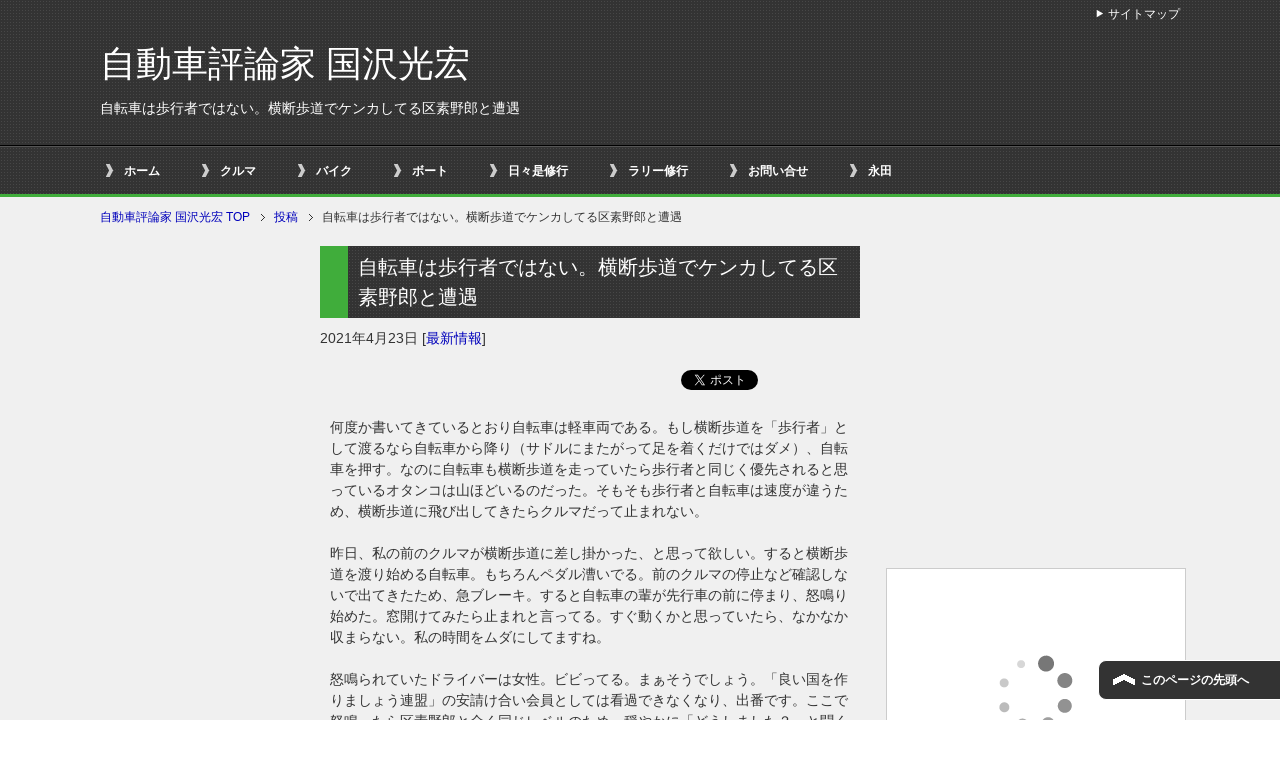

--- FILE ---
content_type: text/html; charset=utf-8
request_url: https://accounts.google.com/o/oauth2/postmessageRelay?parent=https%3A%2F%2Fkunisawa.net&jsh=m%3B%2F_%2Fscs%2Fabc-static%2F_%2Fjs%2Fk%3Dgapi.lb.en.2kN9-TZiXrM.O%2Fd%3D1%2Frs%3DAHpOoo_B4hu0FeWRuWHfxnZ3V0WubwN7Qw%2Fm%3D__features__
body_size: 162
content:
<!DOCTYPE html><html><head><title></title><meta http-equiv="content-type" content="text/html; charset=utf-8"><meta http-equiv="X-UA-Compatible" content="IE=edge"><meta name="viewport" content="width=device-width, initial-scale=1, minimum-scale=1, maximum-scale=1, user-scalable=0"><script src='https://ssl.gstatic.com/accounts/o/2580342461-postmessagerelay.js' nonce="DoDTDxj2iL7wfWXHD1QHog"></script></head><body><script type="text/javascript" src="https://apis.google.com/js/rpc:shindig_random.js?onload=init" nonce="DoDTDxj2iL7wfWXHD1QHog"></script></body></html>

--- FILE ---
content_type: text/html; charset=utf-8
request_url: https://www.google.com/recaptcha/api2/aframe
body_size: 268
content:
<!DOCTYPE HTML><html><head><meta http-equiv="content-type" content="text/html; charset=UTF-8"></head><body><script nonce="9hFpUB2khvJj18mdIW4urQ">/** Anti-fraud and anti-abuse applications only. See google.com/recaptcha */ try{var clients={'sodar':'https://pagead2.googlesyndication.com/pagead/sodar?'};window.addEventListener("message",function(a){try{if(a.source===window.parent){var b=JSON.parse(a.data);var c=clients[b['id']];if(c){var d=document.createElement('img');d.src=c+b['params']+'&rc='+(localStorage.getItem("rc::a")?sessionStorage.getItem("rc::b"):"");window.document.body.appendChild(d);sessionStorage.setItem("rc::e",parseInt(sessionStorage.getItem("rc::e")||0)+1);localStorage.setItem("rc::h",'1768605528254');}}}catch(b){}});window.parent.postMessage("_grecaptcha_ready", "*");}catch(b){}</script></body></html>

--- FILE ---
content_type: application/javascript; charset=utf-8
request_url: https://mtwidget05.affiliate.ashiato.rakuten.co.jp/?rakuten_design=slide&rakuten_affiliateId=133ff5b4.8ff1b49d.133ff5b5.c6d65fa0&rakuten_items=ctsmatch&rakuten_genreId=0&rakuten_size=300x250&rakuten_pattern=H2A&rakuten_target=_blank&rakuten_theme=gray&rakuten_border=on&rakuten_auto_mode=on&rakuten_genre_title=off&rakuten_pointbackId=_RTmtlk20000102&rakuten_no_link=off&rakuten_no_afl=off&rakuten_no_logo=off&rakuten_undispGenre=off&rakuten_wmode=off&rakuten_noScrollButton=off&rakuten_bgColor=FFFFFF&rakuten_txtColor=1D54A7&rakuten_captionColor=000000&rakuten_moverColor=C00000&rakuten_recommend=on&rakuten_service_flag=ichiba&rakuten_adNetworkId=&rakuten_adNetworkUrl=&rakuten_searchKeyword=&rakuten_disableLogo=&rakuten_moverItembgColor=&rakuten_moverCaptionColor=&rakuten_slideSpeed=250&rakuten_moreInfoColor=red&rakuten_subTxtColor=&rakuten_loadingImage=auto&rakuten_imageDisplay=auto&rakuten_txtDisplay=auto&rakuten_captionDisplay=auto&rakuten_moreInfoDisplay=auto&rakuten_txtRow=auto&rakuten_captionRow=auto&rakuten_auto_interval=6000&rakuten_imageSize=auto&rakuten_slideCell=auto&rakuten_slideDirection=auto&rakuten_order=0,1,2,3&rakuten_loadingTimeout=0&rakuten_mediaId=&rakuten_measurementId=-_ver--new_18_-&rakuten_pointSiteId=&rakuten_isAdvanced=false&rakuten_isIE=false&rakuten_deviceType=PC&rakuten_itemAmount=20&rakuten_tLogFrequency=10&rakuten_timestamp=1768605525042&rakuten_optout=off&rakuten_deeplink=on&rakuten_pUrl=https%3A%2F%2Fkunisawa.net%2Fcar%2Fcar_latest-information%2F%25E8%2587%25AA%25E8%25BB%25A2%25E8%25BB%258A%25E3%2581%25AF%25E6%25AD%25A9%25E8%25A1%258C%25E8%2580%2585%25E3%2581%25A7%25E3%2581%25AF%25E3%2581%25AA%25E3%2581%2584%25E3%2580%2582%25E6%25A8%25AA%25E6%2596%25AD%25E6%25AD%25A9%25E9%2581%2593%25E3%2581%25A7%25E3%2582%25B1%25E3%2583%25B3%25E3%2582%25AB%25E3%2581%2597%25E3%2581%25A6%2F&rakuten_version=20230106&rakuten_datatype=json&ruleId=responsive300x250
body_size: 23857
content:
window.rakuten_mw_callback({"status":"Success","itemData":[{"genre_id":405061,"source":"contents_match","name":"【ポイント10倍！~16日01:59まで】スキンクリア クレンズ オイル エコパック* (限定1種/通常4種) 【アテニア 公式】[ 大容量 クレンジング クレンジングオイル オイルクレンジング メイク落とし 詰め替え 化粧落とし ダブル洗顔不要 毛穴 毛穴ケア 角栓 ]","price":"3,630円~","min_price":3630,"max_price":3957,"reviewnum":42723,"reviewave":4.8,"url":"https://hb.afl.rakuten.co.jp/ichiba/133ff5b4.8ff1b49d.133ff5b5.c6d65fa0.c=mtlk.m=-_ver--new_18__pbid--20000102__size--300x250__imode--ichiba_contents_match__dt--PC__dp--true__uniqid--b6b76a82f1524c57db1dad25b012258e2b94a1f1ba7__frame--0__cimode--ichiba_contents_match_-/_RTmtlk20000102?pc=https%3A%2F%2Fitem.rakuten.co.jp%2Fattenir%2F166013%2F%26rafcid%3Dwsc_i_ra_2646450eecf5f8556a8f574759d65a1e&itemMode=ichiba_contents_match&ashiatoCount=0&itemCode=attenir:10000252&genreId=405061&loadTime=8&time=1768605530078","image_url":"https://thumbnail.image.rakuten.co.jp/@0_mall/attenir/cabinet/thum/166013_main_202512.jpg?_ex=128x128","item_code":"attenir:10000252","version":"2022-11-1","position":0},{"genre_id":568772,"source":"contents_match","name":"Nintendo Switch 2（日本語・国内専用）","price":"49,979円","min_price":49979,"max_price":49979,"reviewnum":97,"reviewave":4.64,"url":"https://hb.afl.rakuten.co.jp/ichiba/133ff5b4.8ff1b49d.133ff5b5.c6d65fa0.c=mtlk.m=-_ver--new_18__pbid--20000102__size--300x250__imode--ichiba_contents_match__dt--PC__dp--true__uniqid--b6b76a82f1524c57db1dad25b012258e2b94a1f1ba7__frame--1__cimode--ichiba_contents_match_-/_RTmtlk20000102?pc=https%3A%2F%2Fitem.rakuten.co.jp%2Fbook%2F18210481%2F%26rafcid%3Dwsc_i_ra_2646450eecf5f8556a8f574759d65a1e&itemMode=ichiba_contents_match&ashiatoCount=0&itemCode=book:21617106&genreId=568772&loadTime=8&time=1768605530078","image_url":"https://thumbnail.image.rakuten.co.jp/@0_mall/book/cabinet/3024/4902370553024.jpg?_ex=128x128","item_code":"book:21617106","version":"2022-11-1","position":1},{"genre_id":212495,"source":"contents_match","name":"【レビュー特典あり】【訳アリ】公式 浄水器のブリタ 交換用カートリッジ マクストラプロ ピュアパフォーマンス 8個セット | カートリッジ 浄水ポット マクストラ 日本仕様 ブリタカートリッジ brita maxtra アウトレット PFAS (PFOS/PFOA) 除去","price":"7,990円","min_price":7990,"max_price":7990,"reviewnum":22269,"reviewave":4.77,"url":"https://hb.afl.rakuten.co.jp/ichiba/133ff5b4.8ff1b49d.133ff5b5.c6d65fa0.c=mtlk.m=-_ver--new_18__pbid--20000102__size--300x250__imode--ichiba_contents_match__dt--PC__dp--true__uniqid--b6b76a82f1524c57db1dad25b012258e2b94a1f1ba7__frame--2__cimode--ichiba_contents_match_-/_RTmtlk20000102?pc=https%3A%2F%2Fitem.rakuten.co.jp%2Fbrita%2Fmaxtraplus-8%2F%26rafcid%3Dwsc_i_ra_2646450eecf5f8556a8f574759d65a1e&itemMode=ichiba_contents_match&ashiatoCount=0&itemCode=brita:10000161&genreId=212495&loadTime=8&time=1768605530078","image_url":"https://thumbnail.image.rakuten.co.jp/@0_mall/brita/cabinet/bx/item_cartridge/maxtra/maxtrapro-8_p01.jpg?_ex=128x128","item_code":"brita:10000161","version":"2022-11-1","position":2},{"genre_id":404989,"source":"contents_match","name":"選べるリンツ リンドール 48粒セット！オリジナルセット 個包装 詰め合わせ600g【送料無料】 [メール便］[並行輸入品][1月15日～1月24日の間に出荷][ch7]","price":"3,480円","min_price":3480,"max_price":3480,"reviewnum":6656,"reviewave":4.75,"url":"https://hb.afl.rakuten.co.jp/ichiba/133ff5b4.8ff1b49d.133ff5b5.c6d65fa0.c=mtlk.m=-_ver--new_18__pbid--20000102__size--300x250__imode--ichiba_contents_match__dt--PC__dp--true__uniqid--b6b76a82f1524c57db1dad25b012258e2b94a1f1ba7__frame--3__cimode--ichiba_contents_match_-/_RTmtlk20000102?pc=https%3A%2F%2Fitem.rakuten.co.jp%2Fcerestshop%2F35613-1%2F%26rafcid%3Dwsc_i_ra_2646450eecf5f8556a8f574759d65a1e&itemMode=ichiba_contents_match&ashiatoCount=0&itemCode=cerestshop:10008088&genreId=404989&loadTime=8&time=1768605530078","image_url":"https://thumbnail.image.rakuten.co.jp/@0_mall/cerestshop/cabinet/chocolate/40348-1.jpg?_ex=128x128","item_code":"cerestshop:10008088","version":"2022-11-1","position":3},{"genre_id":405258,"source":"contents_match","name":"【マイルドサン1+1企画！】＼クーポンで20％OFF+P20％還元+送料無料／【 d'Alba ( ダルバ ) 公式 】【 選べる ウォータフル 日焼け止め 7種 SPF50+ PA++++ 50ml 】 日焼け止め UV 紫外線 混合 くすみ 化粧下地 ベース メイク 低刺激 美容 グリーン ベージュ スキンケア","price":"2,610円~","min_price":2610,"max_price":5400,"reviewnum":987,"reviewave":4.58,"url":"https://hb.afl.rakuten.co.jp/ichiba/133ff5b4.8ff1b49d.133ff5b5.c6d65fa0.c=mtlk.m=-_ver--new_18__pbid--20000102__size--300x250__imode--ichiba_contents_match__dt--PC__dp--true__uniqid--b6b76a82f1524c57db1dad25b012258e2b94a1f1ba7__frame--4__cimode--ichiba_contents_match_-/_RTmtlk20000102?pc=https%3A%2F%2Fitem.rakuten.co.jp%2Fdalba%2F10000072%2F%26rafcid%3Dwsc_i_ra_2646450eecf5f8556a8f574759d65a1e&itemMode=ichiba_contents_match&ashiatoCount=0&itemCode=dalba:10000072&genreId=405258&loadTime=8&time=1768605530078","image_url":"https://thumbnail.image.rakuten.co.jp/@0_mall/dalba/cabinet/d_10000074/800-20-20-1n1.jpg?_ex=128x128","item_code":"dalba:10000072","version":"2022-11-1","position":4},{"genre_id":206440,"source":"contents_match","name":"【先着300枚限定：1枚1,100円〜1,500円！2枚購入クーポンで】【楽天一位】裏起毛 パンツ レディース 秋冬 ストレッチ ワイドパンツ あったか ズボン 美脚 ゆったり スウェット 通勤 部屋着 きれいめ 防寒 厚手 体型カバー 選べる丈 ダブルウエスト/裏起毛がページ内最安a_bag","price":"1,580円~","min_price":1580,"max_price":1980,"reviewnum":42666,"reviewave":4.13,"url":"https://hb.afl.rakuten.co.jp/ichiba/133ff5b4.8ff1b49d.133ff5b5.c6d65fa0.c=mtlk.m=-_ver--new_18__pbid--20000102__size--300x250__imode--ichiba_contents_match__dt--PC__dp--true__uniqid--b6b76a82f1524c57db1dad25b012258e2b94a1f1ba7__frame--5__cimode--ichiba_contents_match_-/_RTmtlk20000102?pc=https%3A%2F%2Fitem.rakuten.co.jp%2Fdarkangel%2Fpa2010-2536%2F%26rafcid%3Dwsc_i_ra_2646450eecf5f8556a8f574759d65a1e&itemMode=ichiba_contents_match&ashiatoCount=0&itemCode=darkangel:10034443&genreId=206440&loadTime=8&time=1768605530078","image_url":"https://thumbnail.image.rakuten.co.jp/@0_mall/darkangel/cabinet/11667147/10/12564690/2536-main-251016.jpg?_ex=128x128","item_code":"darkangel:10034443","version":"2022-11-1","position":5},{"genre_id":201184,"source":"contents_match","name":"【最安値挑戦】北海道 生活応援米 20kg 10kg米 白米 精米 お米 国産 北海道のお米 こだわり製法 定温保管 低温精米 国産米 ぎんしゃり 家計お助け米 (5Kg×4袋）(5kg×2袋) 美味しい おいしい 北海屋 ふるさと 応援米 格安米 ライス","price":"5,980円~","min_price":5980,"max_price":11760,"reviewnum":22,"reviewave":4.23,"url":"https://hb.afl.rakuten.co.jp/ichiba/133ff5b4.8ff1b49d.133ff5b5.c6d65fa0.c=mtlk.m=-_ver--new_18__pbid--20000102__size--300x250__imode--ichiba_contents_match__dt--PC__dp--true__uniqid--b6b76a82f1524c57db1dad25b012258e2b94a1f1ba7__frame--6__cimode--ichiba_contents_match_-/_RTmtlk20000102?pc=https%3A%2F%2Fitem.rakuten.co.jp%2Fhokkaiyahk%2F208%2F%26rafcid%3Dwsc_i_ra_2646450eecf5f8556a8f574759d65a1e&itemMode=ichiba_contents_match&ashiatoCount=0&itemCode=hokkaiyahk:10000001&genreId=201184&loadTime=8&time=1768605530078","image_url":"https://thumbnail.image.rakuten.co.jp/@0_mall/hokkaiyahk/cabinet/biiino/item/main-image/20250219121051_1.jpg?_ex=128x128","item_code":"hokkaiyahk:10000001","version":"2022-11-1","position":6},{"genre_id":201184,"source":"contents_match","name":"［令和7年産使用］白米 無洗米 和の輝き ブレンド米 5kg 10kg (5kg×2袋) 密封新鮮パック 脱酸素剤入り 米 お米 国産 5キロ 10キロ 低温製法米 送料無料 アイリスオーヤマ","price":"3,980円~","min_price":3980,"max_price":11580,"reviewnum":881,"reviewave":4.69,"url":"https://hb.afl.rakuten.co.jp/ichiba/133ff5b4.8ff1b49d.133ff5b5.c6d65fa0.c=mtlk.m=-_ver--new_18__pbid--20000102__size--300x250__imode--ichiba_contents_match__dt--PC__dp--true__uniqid--b6b76a82f1524c57db1dad25b012258e2b94a1f1ba7__frame--7__cimode--ichiba_contents_match_-/_RTmtlk20000102?pc=https%3A%2F%2Fitem.rakuten.co.jp%2Firisplaza-r%2F113800%2F%26rafcid%3Dwsc_i_ra_2646450eecf5f8556a8f574759d65a1e&itemMode=ichiba_contents_match&ashiatoCount=0&itemCode=irisplaza-r:10170526&genreId=201184&loadTime=8&time=1768605530078","image_url":"https://thumbnail.image.rakuten.co.jp/@0_mall/irisplaza-r/cabinet/11073544/12782397/imgrc0115093938.jpg?_ex=128x128","item_code":"irisplaza-r:10170526","version":"2022-11-1","position":7},{"genre_id":304578,"source":"contents_match","name":"店長大暴走★最安値挑戦！骨取りサバ切身 1kg 送料無料2,490円～ 無塩or有塩が選べる♪骨とり 骨なし 鯖 さば 冷凍食品","price":"2,490円~","min_price":2490,"max_price":4490,"reviewnum":13742,"reviewave":4.55,"url":"https://hb.afl.rakuten.co.jp/ichiba/133ff5b4.8ff1b49d.133ff5b5.c6d65fa0.c=mtlk.m=-_ver--new_18__pbid--20000102__size--300x250__imode--ichiba_contents_match__dt--PC__dp--true__uniqid--b6b76a82f1524c57db1dad25b012258e2b94a1f1ba7__frame--8__cimode--ichiba_contents_match_-/_RTmtlk20000102?pc=https%3A%2F%2Fitem.rakuten.co.jp%2Fkouragumi%2F201175%2F%26rafcid%3Dwsc_i_ra_2646450eecf5f8556a8f574759d65a1e&itemMode=ichiba_contents_match&ashiatoCount=0&itemCode=kouragumi:10001520&genreId=304578&loadTime=8&time=1768605530078","image_url":"https://thumbnail.image.rakuten.co.jp/@0_mall/kouragumi/cabinet/10531638/imgrc0114997850.jpg?_ex=128x128","item_code":"kouragumi:10001520","version":"2022-11-1","position":8},{"genre_id":207774,"source":"contents_match","name":"お試し送料無料2,990円～ 更に2個で600円OFF！3個で1,200円OFFクーポンあり！「有塩or無塩」「骨ありor骨なし」が選べる！⇒銀鮭 切り身 業務用 1kg","price":"2,990円~","min_price":2990,"max_price":3990,"reviewnum":2768,"reviewave":4.64,"url":"https://hb.afl.rakuten.co.jp/ichiba/133ff5b4.8ff1b49d.133ff5b5.c6d65fa0.c=mtlk.m=-_ver--new_18__pbid--20000102__size--300x250__imode--ichiba_contents_match__dt--PC__dp--true__uniqid--b6b76a82f1524c57db1dad25b012258e2b94a1f1ba7__frame--9__cimode--ichiba_contents_match_-/_RTmtlk20000102?pc=https%3A%2F%2Fitem.rakuten.co.jp%2Fkouragumi%2F210069%2F%26rafcid%3Dwsc_i_ra_2646450eecf5f8556a8f574759d65a1e&itemMode=ichiba_contents_match&ashiatoCount=0&itemCode=kouragumi:10001552&genreId=207774&loadTime=8&time=1768605530078","image_url":"https://thumbnail.image.rakuten.co.jp/@0_mall/kouragumi/cabinet/10531638/imgrc0114997933.jpg?_ex=128x128","item_code":"kouragumi:10001552","version":"2022-11-1","position":9},{"genre_id":563999,"source":"contents_match","name":"シード ワンデーピュア うるおいプラス 96枚入×2箱 ( コンタクト 1日使い捨て ワンデー 1day シード seed ピュア Pure うるおいプラス ワンデーピュアうるおいプラス 96枚入り 2箱セット )","price":"8,980円","min_price":8980,"max_price":8980,"reviewnum":5906,"reviewave":4.78,"url":"https://hb.afl.rakuten.co.jp/ichiba/133ff5b4.8ff1b49d.133ff5b5.c6d65fa0.c=mtlk.m=-_ver--new_18__pbid--20000102__size--300x250__imode--ichiba_contents_match__dt--PC__dp--true__uniqid--b6b76a82f1524c57db1dad25b012258e2b94a1f1ba7__frame--10__cimode--ichiba_contents_match_-/_RTmtlk20000102?pc=https%3A%2F%2Fitem.rakuten.co.jp%2Flens-1%2F1pureup96p_02%2F%26rafcid%3Dwsc_i_ra_2646450eecf5f8556a8f574759d65a1e&itemMode=ichiba_contents_match&ashiatoCount=0&itemCode=lens-1:10002142&genreId=563999&loadTime=8&time=1768605530078","image_url":"https://thumbnail.image.rakuten.co.jp/@0_mall/lens-1/cabinet/product_detail_2/11658554/1pureup96p_02_pt10.jpg?_ex=128x128","item_code":"lens-1:10002142","version":"2022-11-1","position":10},{"genre_id":506536,"source":"contents_match","name":"【150円OFFクーポンあり】炭酸水 500ml 24本 送料無料※一部地域除く 強炭酸 炭酸 無糖 OZA SODA プレーン レモン ピンクグレープフルーツ ライム ラベルレス 割り材 箱買い まとめ買い ライフドリンクカンパニー LIFEDRINK　ZAO SODA","price":"1,429円~","min_price":1429,"max_price":1529,"reviewnum":49074,"reviewave":4.69,"url":"https://hb.afl.rakuten.co.jp/ichiba/133ff5b4.8ff1b49d.133ff5b5.c6d65fa0.c=mtlk.m=-_ver--new_18__pbid--20000102__size--300x250__imode--ichiba_contents_match__dt--PC__dp--true__uniqid--b6b76a82f1524c57db1dad25b012258e2b94a1f1ba7__frame--11__cimode--ichiba_contents_match_-/_RTmtlk20000102?pc=https%3A%2F%2Fitem.rakuten.co.jp%2Flifedrinkcompany%2Fzaosoda-500%2F%26rafcid%3Dwsc_i_ra_2646450eecf5f8556a8f574759d65a1e&itemMode=ichiba_contents_match&ashiatoCount=0&itemCode=lifedrinkcompany:10000004&genreId=506536&loadTime=8&time=1768605530078","image_url":"https://thumbnail.image.rakuten.co.jp/@0_mall/lifedrinkcompany/cabinet/item-soda/ozasoda/sale/oza24_150cp.jpg?_ex=128x128","item_code":"lifedrinkcompany:10000004","version":"2022-11-1","position":11},{"genre_id":567848,"source":"contents_match","name":"【SALE 1,279円】緑茶 彩茶 - あやちゃ - 500ml×24本 お茶 ラベルレス 鹿児島県産茶葉使用 送料無料※一部地域除く ペットボトル ライフドリンク カンパニー LIFEDRINK 日本茶 まとめ買い ライフドリンク","price":"1,360円","min_price":1360,"max_price":1360,"reviewnum":7711,"reviewave":4.75,"url":"https://hb.afl.rakuten.co.jp/ichiba/133ff5b4.8ff1b49d.133ff5b5.c6d65fa0.c=mtlk.m=-_ver--new_18__pbid--20000102__size--300x250__imode--ichiba_contents_match__dt--PC__dp--true__uniqid--b6b76a82f1524c57db1dad25b012258e2b94a1f1ba7__frame--12__cimode--ichiba_contents_match_-/_RTmtlk20000102?pc=https%3A%2F%2Fitem.rakuten.co.jp%2Flifedrinkcompany%2Fayacha-500%2F%26rafcid%3Dwsc_i_ra_2646450eecf5f8556a8f574759d65a1e&itemMode=ichiba_contents_match&ashiatoCount=0&itemCode=lifedrinkcompany:10000012&genreId=567848&loadTime=8&time=1768605530078","image_url":"https://thumbnail.image.rakuten.co.jp/@0_mall/lifedrinkcompany/cabinet/item-tea/aya-ryoku/sale/r-aya-ryoku-1279.jpg?_ex=128x128","item_code":"lifedrinkcompany:10000012","version":"2022-11-1","position":12},{"genre_id":506536,"source":"contents_match","name":"【SALE 2,370円〜】炭酸水 500ml 48本 (24本×2ケース) 送料無料※一部地域除く 強炭酸 炭酸 無糖 OZA SODA プレーン レモン ピンクグレープフルーツ ライム 割り材 箱買い まとめ買い ライフドリンクカンパニー LIFEDRINK ZAO SODA","price":"2,470円~","min_price":2470,"max_price":2620,"reviewnum":14086,"reviewave":4.68,"url":"https://hb.afl.rakuten.co.jp/ichiba/133ff5b4.8ff1b49d.133ff5b5.c6d65fa0.c=mtlk.m=-_ver--new_18__pbid--20000102__size--300x250__imode--ichiba_contents_match__dt--PC__dp--true__uniqid--b6b76a82f1524c57db1dad25b012258e2b94a1f1ba7__frame--13__cimode--ichiba_contents_match_-/_RTmtlk20000102?pc=https%3A%2F%2Fitem.rakuten.co.jp%2Flifedrinkcompany%2Fzaosoda-500-48%2F%26rafcid%3Dwsc_i_ra_2646450eecf5f8556a8f574759d65a1e&itemMode=ichiba_contents_match&ashiatoCount=0&itemCode=lifedrinkcompany:10000022&genreId=506536&loadTime=8&time=1768605530078","image_url":"https://thumbnail.image.rakuten.co.jp/@0_mall/lifedrinkcompany/cabinet/item-soda/ozasoda/sale/oza48_2370.jpg?_ex=128x128","item_code":"lifedrinkcompany:10000022","version":"2022-11-1","position":13},{"genre_id":205198,"source":"contents_match","name":"【1種類を選べる】グーン ぐんぐん吸収パンツ ディズニー・プリンセス おむつ(3個)【mmw】【グーン(GOO.N)】[オムツ 紙おむつ 紙オムツ]","price":"4,359円~","min_price":4359,"max_price":5281,"reviewnum":5513,"reviewave":4.66,"url":"https://hb.afl.rakuten.co.jp/ichiba/133ff5b4.8ff1b49d.133ff5b5.c6d65fa0.c=mtlk.m=-_ver--new_18__pbid--20000102__size--300x250__imode--ichiba_contents_match__dt--PC__dp--true__uniqid--b6b76a82f1524c57db1dad25b012258e2b94a1f1ba7__frame--14__cimode--ichiba_contents_match_-/_RTmtlk20000102?pc=https%3A%2F%2Fitem.rakuten.co.jp%2Fnetbaby%2F404196%2F%26rafcid%3Dwsc_i_ra_2646450eecf5f8556a8f574759d65a1e&itemMode=ichiba_contents_match&ashiatoCount=0&itemCode=netbaby:10027922&genreId=205198&loadTime=8&time=1768605530078","image_url":"https://thumbnail.image.rakuten.co.jp/@0_mall/netbaby/cabinet/196/404196.jpg?_ex=128x128","item_code":"netbaby:10027922","version":"2022-11-1","position":14},{"genre_id":205198,"source":"contents_match","name":"【1種類を選べる】マミーポコパンツ オムツ ドラえもん M L BIG(3個)【マミーポコパンツ】","price":"5,586円~","min_price":5586,"max_price":5798,"reviewnum":7242,"reviewave":4.79,"url":"https://hb.afl.rakuten.co.jp/ichiba/133ff5b4.8ff1b49d.133ff5b5.c6d65fa0.c=mtlk.m=-_ver--new_18__pbid--20000102__size--300x250__imode--ichiba_contents_match__dt--PC__dp--true__uniqid--b6b76a82f1524c57db1dad25b012258e2b94a1f1ba7__frame--15__cimode--ichiba_contents_match_-/_RTmtlk20000102?pc=https%3A%2F%2Fitem.rakuten.co.jp%2Fnetbaby%2F404272%2F%26rafcid%3Dwsc_i_ra_2646450eecf5f8556a8f574759d65a1e&itemMode=ichiba_contents_match&ashiatoCount=0&itemCode=netbaby:10028506&genreId=205198&loadTime=8&time=1768605530078","image_url":"https://thumbnail.image.rakuten.co.jp/@0_mall/netbaby/cabinet/272/404272.jpg?_ex=128x128","item_code":"netbaby:10028506","version":"2022-11-1","position":15},{"genre_id":205198,"source":"contents_match","name":"【1種類を選べる】パンパース オムツ さらさらケア パンツ(4個)【パンパース】[さらさらケア]","price":"8,980円","min_price":8980,"max_price":8980,"reviewnum":7711,"reviewave":4.81,"url":"https://hb.afl.rakuten.co.jp/ichiba/133ff5b4.8ff1b49d.133ff5b5.c6d65fa0.c=mtlk.m=-_ver--new_18__pbid--20000102__size--300x250__imode--ichiba_contents_match__dt--PC__dp--true__uniqid--b6b76a82f1524c57db1dad25b012258e2b94a1f1ba7__frame--16__cimode--ichiba_contents_match_-/_RTmtlk20000102?pc=https%3A%2F%2Fitem.rakuten.co.jp%2Fnetbaby%2F404313%2F%26rafcid%3Dwsc_i_ra_2646450eecf5f8556a8f574759d65a1e&itemMode=ichiba_contents_match&ashiatoCount=0&itemCode=netbaby:10028658&genreId=205198&loadTime=8&time=1768605530078","image_url":"https://thumbnail.image.rakuten.co.jp/@0_mall/netbaby/cabinet/313/404313.jpg?_ex=128x128","item_code":"netbaby:10028658","version":"2022-11-1","position":16},{"genre_id":205198,"source":"contents_match","name":"【1種類を選べる】メリーズ エアスルー パンツ 梱販販売用(3袋入×1箱)【メリーズ】[おむつ オムツ 紙おむつ 紙オムツ さらさらエアスルー]","price":"5,980円","min_price":5980,"max_price":5980,"reviewnum":3230,"reviewave":4.83,"url":"https://hb.afl.rakuten.co.jp/ichiba/133ff5b4.8ff1b49d.133ff5b5.c6d65fa0.c=mtlk.m=-_ver--new_18__pbid--20000102__size--300x250__imode--ichiba_contents_match__dt--PC__dp--true__uniqid--b6b76a82f1524c57db1dad25b012258e2b94a1f1ba7__frame--17__cimode--ichiba_contents_match_-/_RTmtlk20000102?pc=https%3A%2F%2Fitem.rakuten.co.jp%2Fnetbaby%2F404758%2F%26rafcid%3Dwsc_i_ra_2646450eecf5f8556a8f574759d65a1e&itemMode=ichiba_contents_match&ashiatoCount=0&itemCode=netbaby:10035957&genreId=205198&loadTime=8&time=1768605530078","image_url":"https://thumbnail.image.rakuten.co.jp/@0_mall/netbaby/cabinet/758/404758.jpg?_ex=128x128","item_code":"netbaby:10035957","version":"2022-11-1","position":17},{"genre_id":205198,"source":"contents_match","name":"【1種類を選べる】ムーニーマン パンツ 男女 L・BIGサイズ 大容量(4袋セット)【ムーニーマン】","price":"8,659円","min_price":8659,"max_price":8659,"reviewnum":1132,"reviewave":4.71,"url":"https://hb.afl.rakuten.co.jp/ichiba/133ff5b4.8ff1b49d.133ff5b5.c6d65fa0.c=mtlk.m=-_ver--new_18__pbid--20000102__size--300x250__imode--ichiba_contents_match__dt--PC__dp--true__uniqid--b6b76a82f1524c57db1dad25b012258e2b94a1f1ba7__frame--18__cimode--ichiba_contents_match_-/_RTmtlk20000102?pc=https%3A%2F%2Fitem.rakuten.co.jp%2Fnetbaby%2F404937%2F%26rafcid%3Dwsc_i_ra_2646450eecf5f8556a8f574759d65a1e&itemMode=ichiba_contents_match&ashiatoCount=0&itemCode=netbaby:10037814&genreId=205198&loadTime=8&time=1768605530078","image_url":"https://thumbnail.image.rakuten.co.jp/@0_mall/netbaby/cabinet/937/404937.jpg?_ex=128x128","item_code":"netbaby:10037814","version":"2022-11-1","position":18},{"genre_id":210182,"source":"contents_match","name":"【1種類を選べる】アタック 抗菌EX 洗濯洗剤 詰替 超特大サイズ 梱販売用(6袋入)【アタック】","price":"5,610円","min_price":5610,"max_price":5610,"reviewnum":3508,"reviewave":4.66,"url":"https://hb.afl.rakuten.co.jp/ichiba/133ff5b4.8ff1b49d.133ff5b5.c6d65fa0.c=mtlk.m=-_ver--new_18__pbid--20000102__size--300x250__imode--ichiba_contents_match__dt--PC__dp--true__uniqid--b6b76a82f1524c57db1dad25b012258e2b94a1f1ba7__frame--19__cimode--ichiba_contents_match_-/_RTmtlk20000102?pc=https%3A%2F%2Fitem.rakuten.co.jp%2Frakuten24%2F404889%2F%26rafcid%3Dwsc_i_ra_2646450eecf5f8556a8f574759d65a1e&itemMode=ichiba_contents_match&ashiatoCount=0&itemCode=rakuten24:11128644&genreId=210182&loadTime=8&time=1768605530078","image_url":"https://thumbnail.image.rakuten.co.jp/@0_mall/rakuten24/cabinet/889/404889.jpg?_ex=128x128","item_code":"rakuten24:11128644","version":"2022-11-1","position":19}],"extraData":{"param":{"accesslog":["https://log.affiliate.rakuten.co.jp/mw/imp/a.gif?pointbackId=_RTmtlk20000102&item=ctsmatch&service=ichiba&affiliateId=133ff5b4.8ff1b49d.133ff5b5.c6d65fa0&itemMode=ichiba_contents_match&ashiatoCount=0&itemCodes=attenir:10000252,book:21617106,brita:10000161,cerestshop:10008088,dalba:10000072,darkangel:10034443,hokkaiyahk:10000001,irisplaza-r:10170526,kouragumi:10001520,kouragumi:10001552&genreIdList=405061,568772,212495,404989,405258,206440,201184,201184,304578,207774&m=-_ver--new_18__pbid--20000102__size--300x250__imode--ichiba_contents_match__dt--PC__dp--true__uniqid--b6b76a82f1524c57db1dad25b012258e2b94a1f1ba7__pinfo--none_-&recommend=on&bhType=nologin&itemCount=20&date=1768605530078"],"errorlog":[],"loginfo":{"errorBaseUrl":"https://log.affiliate.rakuten.co.jp/mw/imp/e.gif?pointbackId=_RTmtlk20000102&item=ctsmatch&service=ichiba&affiliateId=133ff5b4.8ff1b49d.133ff5b5.c6d65fa0&itemMode=ichiba_contents_match&ashiatoCount=0&itemCodes=attenir:10000252,book:21617106,brita:10000161,cerestshop:10008088,dalba:10000072,darkangel:10034443,hokkaiyahk:10000001,irisplaza-r:10170526,kouragumi:10001520,kouragumi:10001552&genreIdList=405061,568772,212495,404989,405258,206440,201184,201184,304578,207774&m=-_ver--new_18__pbid--20000102__size--300x250__imode--ichiba_contents_match__dt--PC__dp--true__uniqid--b6b76a82f1524c57db1dad25b012258e2b94a1f1ba7__pinfo--none_-&recommend=on&bhType=nologin&itemCount=20","timeBaseUrl":"https://log.affiliate.rakuten.co.jp/mw/imp/t.gif?pointbackId=_RTmtlk20000102&item=ctsmatch&service=ichiba&affiliateId=133ff5b4.8ff1b49d.133ff5b5.c6d65fa0&itemMode=ichiba_contents_match&ashiatoCount=0&itemCodes=attenir:10000252,book:21617106,brita:10000161,cerestshop:10008088,dalba:10000072,darkangel:10034443,hokkaiyahk:10000001,irisplaza-r:10170526,kouragumi:10001520,kouragumi:10001552&genreIdList=405061,568772,212495,404989,405258,206440,201184,201184,304578,207774&m=-_ver--new_18__pbid--20000102__size--300x250__imode--ichiba_contents_match__dt--PC__dp--true__uniqid--b6b76a82f1524c57db1dad25b012258e2b94a1f1ba7__pinfo--none_-&recommend=on&bhType=nologin&itemCount=20"}},"logoUrl":"https://www.rakuten.co.jp/"},"optout":"off"})

--- FILE ---
content_type: application/javascript; charset=utf-8
request_url: https://mtwidget04.affiliate.rakuten.co.jp/?rakuten_design=slide&rakuten_affiliateId=133ff5b4.8ff1b49d.133ff5b5.c6d65fa0&rakuten_items=ctsmatch&rakuten_genreId=0&rakuten_size=300x250&rakuten_pattern=H2A&rakuten_target=_blank&rakuten_theme=gray&rakuten_border=on&rakuten_auto_mode=on&rakuten_genre_title=off&rakuten_pointbackId=_RTmtlk20000102&rakuten_no_link=off&rakuten_no_afl=off&rakuten_no_logo=off&rakuten_undispGenre=off&rakuten_wmode=off&rakuten_noScrollButton=off&rakuten_bgColor=FFFFFF&rakuten_txtColor=1D54A7&rakuten_captionColor=000000&rakuten_moverColor=C00000&rakuten_recommend=on&rakuten_service_flag=ichiba&rakuten_adNetworkId=&rakuten_adNetworkUrl=&rakuten_searchKeyword=&rakuten_disableLogo=&rakuten_moverItembgColor=&rakuten_moverCaptionColor=&rakuten_slideSpeed=250&rakuten_moreInfoColor=red&rakuten_subTxtColor=&rakuten_loadingImage=auto&rakuten_imageDisplay=auto&rakuten_txtDisplay=auto&rakuten_captionDisplay=auto&rakuten_moreInfoDisplay=auto&rakuten_txtRow=auto&rakuten_captionRow=auto&rakuten_auto_interval=6000&rakuten_imageSize=auto&rakuten_slideCell=auto&rakuten_slideDirection=auto&rakuten_order=0,1,2,3&rakuten_loadingTimeout=0&rakuten_mediaId=&rakuten_measurementId=-_ver--new_18_-&rakuten_pointSiteId=&rakuten_isAdvanced=false&rakuten_isIE=false&rakuten_deviceType=PC&rakuten_itemAmount=20&rakuten_tLogFrequency=10&rakuten_timestamp=1768605525042&rakuten_optout=off&rakuten_deeplink=on&rakuten_pUrl=https%3A%2F%2Fkunisawa.net%2Fcar%2Fcar_latest-information%2F%25E8%2587%25AA%25E8%25BB%25A2%25E8%25BB%258A%25E3%2581%25AF%25E6%25AD%25A9%25E8%25A1%258C%25E8%2580%2585%25E3%2581%25A7%25E3%2581%25AF%25E3%2581%25AA%25E3%2581%2584%25E3%2580%2582%25E6%25A8%25AA%25E6%2596%25AD%25E6%25AD%25A9%25E9%2581%2593%25E3%2581%25A7%25E3%2582%25B1%25E3%2583%25B3%25E3%2582%25AB%25E3%2581%2597%25E3%2581%25A6%2F&rakuten_version=20230106&rakuten_datatype=json
body_size: 2034
content:
{"query":"?rakuten_design=slide&rakuten_affiliateId=133ff5b4.8ff1b49d.133ff5b5.c6d65fa0&rakuten_items=ctsmatch&rakuten_genreId=0&rakuten_size=300x250&rakuten_pattern=H2A&rakuten_target=_blank&rakuten_theme=gray&rakuten_border=on&rakuten_auto_mode=on&rakuten_genre_title=off&rakuten_pointbackId=_RTmtlk20000102&rakuten_no_link=off&rakuten_no_afl=off&rakuten_no_logo=off&rakuten_undispGenre=off&rakuten_wmode=off&rakuten_noScrollButton=off&rakuten_bgColor=FFFFFF&rakuten_txtColor=1D54A7&rakuten_captionColor=000000&rakuten_moverColor=C00000&rakuten_recommend=on&rakuten_service_flag=ichiba&rakuten_adNetworkId=&rakuten_adNetworkUrl=&rakuten_searchKeyword=&rakuten_disableLogo=&rakuten_moverItembgColor=&rakuten_moverCaptionColor=&rakuten_slideSpeed=250&rakuten_moreInfoColor=red&rakuten_subTxtColor=&rakuten_loadingImage=auto&rakuten_imageDisplay=auto&rakuten_txtDisplay=auto&rakuten_captionDisplay=auto&rakuten_moreInfoDisplay=auto&rakuten_txtRow=auto&rakuten_captionRow=auto&rakuten_auto_interval=6000&rakuten_imageSize=auto&rakuten_slideCell=auto&rakuten_slideDirection=auto&rakuten_order=0,1,2,3&rakuten_loadingTimeout=0&rakuten_mediaId=&rakuten_measurementId=-_ver--new_18_-&rakuten_pointSiteId=&rakuten_isAdvanced=false&rakuten_isIE=false&rakuten_deviceType=PC&rakuten_itemAmount=20&rakuten_tLogFrequency=10&rakuten_timestamp=1768605525042&rakuten_optout=off&rakuten_deeplink=on&rakuten_pUrl=https%3A%2F%2Fkunisawa.net%2Fcar%2Fcar_latest-information%2F%25E8%2587%25AA%25E8%25BB%25A2%25E8%25BB%258A%25E3%2581%25AF%25E6%25AD%25A9%25E8%25A1%258C%25E8%2580%2585%25E3%2581%25A7%25E3%2581%25AF%25E3%2581%25AA%25E3%2581%2584%25E3%2580%2582%25E6%25A8%25AA%25E6%2596%25AD%25E6%25AD%25A9%25E9%2581%2593%25E3%2581%25A7%25E3%2582%25B1%25E3%2583%25B3%25E3%2582%25AB%25E3%2581%2597%25E3%2581%25A6%2F&rakuten_version=20230106&rakuten_datatype=json&ruleId=responsive300x250","viewapi":"https://mtwidget05.affiliate.ashiato.rakuten.co.jp","styling":"//static.affiliate.rakuten.co.jp/widget/html/stylesheets/pc_pcview_all.css","scripting":"//static.affiliate.rakuten.co.jp/widget/html/javascripts/front_merged.js"}